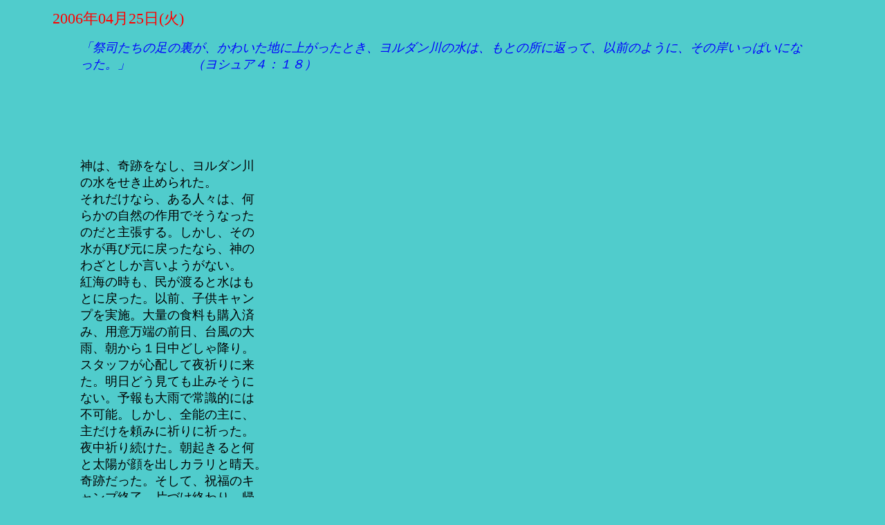

--- FILE ---
content_type: text/html
request_url: http://park11.wakwak.com/~hbbc/cgi-bin/word/daybyday.cgi?no=5&past=65
body_size: 2722
content:
<html>
<head>
<META HTTP-EQUIV="Content-type" CONTENT="text/html; charset=Shift-JIS">
<style "text/css">
<!--
div {line-height:120%;}
a {text-decoration:none;}
a:hover {text-decoration:underline;}
-->
</style>
<title>日々のことば</title>
</head>
<body text="navy" bgcolor="50cccc" link="blue" vlink="blue">
<center>
<table border=0 width=90%>
<tr><td>
<table border=0 cellspacing=0 width="100%">
<tr><td>
<!---<blockquote>--->
<!---<hr noshade>--->
<!---<IMG SRC="http://park11.wakwak.com/~hbbc/diary/wavy.gif">--->
<p>
<font size="4">
<big><font color="red">2006年04月25日(火)</font></big>
<blockquote>
<p>
<!---<img src="http://park11.wakwak.com/~hbbc/diary/pgmail01.gif">
　--->
<!---<strong><big>--->
<I><font color="blue">「祭司たちの足の裏が、かわいた地に上がったとき、ヨルダン川の水は、もとの所に返って、以前のように、その岸いっぱいになった。」　　　　　（ヨシュア４：１８）　　　　</font></I>
<!---</big></strong>--->
</font>
<p>
<!---<hr noshade size=1>--->
</blockquote>
</td></tr>
<tr><td>
<blockquote>
<font size="4">
<font color="black">
<br>
<br>
<br>
<br>
　　　　　　　　　　　　　　　　　　　<br>
神は、奇跡をなし、ヨルダン川<br>
の水をせき止められた。<br>
それだけなら、ある人々は、何<br>
らかの自然の作用でそうなった<br>
のだと主張する。しかし、その<br>
水が再び元に戻ったなら、神の<br>
わざとしか言いようがない。<br>
紅海の時も、民が渡ると水はも<br>
とに戻った。以前、子供キャン<br>
プを実施。大量の食料も購入済<br>
み、用意万端の前日、台風の大<br>
雨、朝から１日中どしゃ降り。<br>
スタッフが心配して夜祈りに来<br>
た。明日どう見ても止みそうに<br>
ない。予報も大雨で常識的には<br>
不可能。しかし、全能の主に、<br>
主だけを頼みに祈りに祈った。<br>
夜中祈り続けた。朝起きると何<br>
と太陽が顔を出しカラリと晴天。<br>
奇跡だった。そして、祝福のキ<br>
ャンプ終了、片づけ終わり、帰<br>
途の車に乗った途端、パラパラ<br>
と雨、大雨が戻ったのだ。<br>
神がご自身を現して下さった。<br>
決して忘れられないみわざだ。<br>
神は今日も生きておられ、働い<br>
ておられる。<br>
------------<br>
大自然を支配され動かし、この<br>
小さき者の祈りを聞き届けられ<br>
る。このお方に立つも座るも、<br>
すべてを委ねて歩めるとは、な<br>
んたる幸い。
</font>
</font>
<p>
</blockquote>
<a href="http://www.j-hbbc.net/cgi-bin/hbbc/gab7.cgi" target=new onMouseOver="msg.innerHTML='<font color=red>ありがとうページ</font>に祝福を分かち合うことができます。'" onMouseOut="msg.innerHTML=''"><img src="http://park11.wakwak.com/~hbbc/gif/icon_not.gif" border=0></a>
<span ID="msg" style="font-size: 10pt"></span>
<!---<a href="http://www.j-hbbc.net/cgi-bin/hbbc/gab7.cgi" target=new><font size=2 color=yellow><i>ありがとうページ</i></font></a>--->
<hr noshade>
</td></tr></table>
<p>
</td></tr></table>
</center>
</body>
</html>
